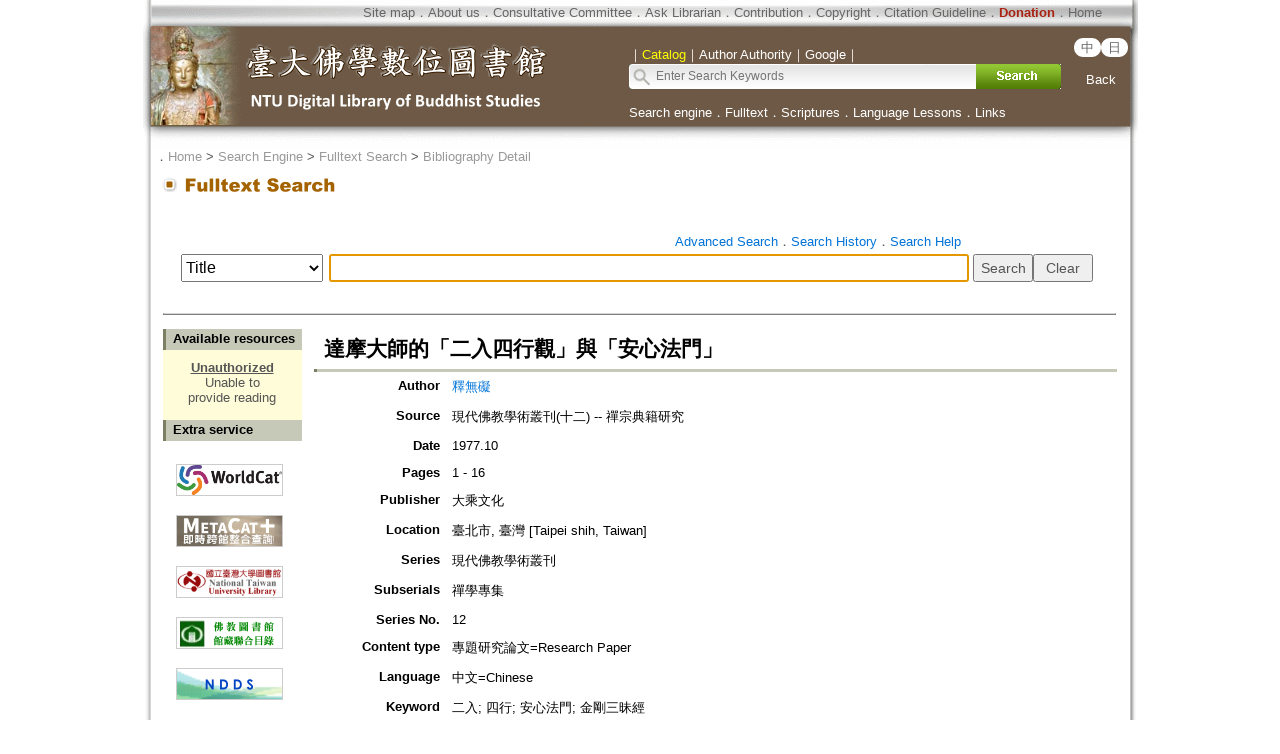

--- FILE ---
content_type: text/html;charset=ISO-8859-1
request_url: https://buddhism.lib.ntu.edu.tw/jsonbibliography?seq=250346
body_size: 614
content:
{"authorseq":"65234","seriesno":"12","seq_journal":"","remarkcontent":"","bfulltext":"0","relative_fulltext_path":"","seriessubsidiary":"\u79aa\u5b78\u5c08\u96c6","seriesname":"\u73fe\u4ee3\u4f5b\u6559\u5b78\u8853\u53e2\u520a","institution":"","media_type":"\u5c08\u984c\u7814\u7a76\u8ad6\u6587=Research Paper","source_topic":"\u73fe\u4ee3\u4f5b\u6559\u5b78\u8853\u53e2\u520a(\u5341\u4e8c) -- \u79aa\u5b97\u5178\u7c4d\u7814\u7a76","supplier":"","keyword":"\u4e8c\u5165; \u56db\u884c; \u5b89\u5fc3\u6cd5\u9580; \u91d1\u525b\u4e09\u6627\u7d93","area":"","period":"","create_time":"1998.07.22\r\n","author":"\u91cb\u7121\u7919","degree":"","archive":"","size":1,"issn":"","publisher_url":"","sutramain":"\u91d1\u525b\u4e09\u6627\u7d93","topic":"\u9054\u6469\u5927\u5e2b\u7684\u300c\u4e8c\u5165\u56db\u884c\u89c0\u300d\u8207\u300c\u5b89\u5fc3\u6cd5\u9580\u300d","publisher":"\u5927\u4e58\u6587\u5316","page":"1 - 16","doi":"","pressmark":"","press_time":"1977.10","isbn":"","edition":"","remark":"","advisor":"","modified_time":"2014.04.14","publicationyear":"","tablecontent":"","place":"","department":"","seq":"250346","summary":"","sourceitem":" ","publisher_location":"\u81fa\u5317\u5e02, \u81fa\u7063 [Taipei shih, Taiwan]","seq_school":"","isrc":"","biliography_language":"\u4e2d\u6587=Chinese","hits":"627","personmain":"\u9054\u6469;\u884c\u89c0;\u5927\u5e2b","category":"","sectmain":""}